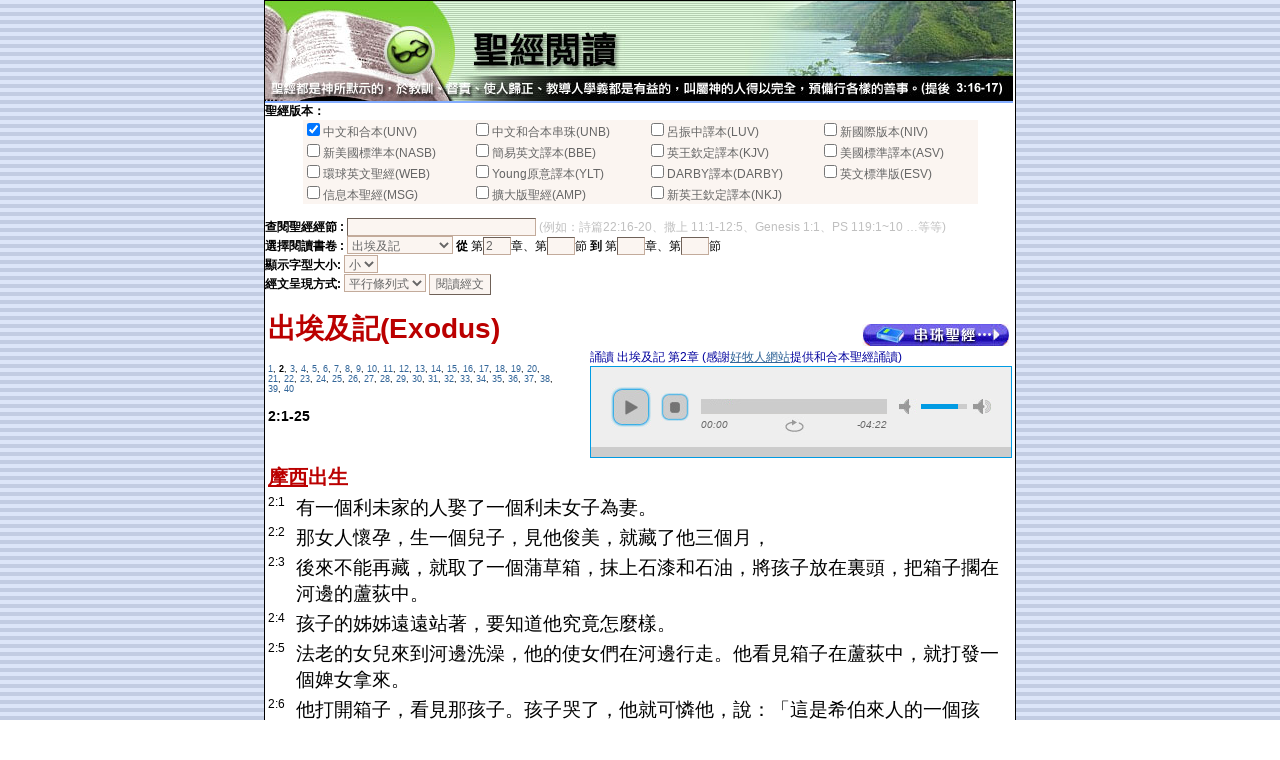

--- FILE ---
content_type: text/html
request_url: http://www.w4j.org/Bible/ReadBiblePopup.asp?VersionCode=UNV&BookCode=Ex&BeginChap=2
body_size: 21843
content:


<html>
<head>
<title>聖經閱讀 Read Bible</title>
<meta http-equiv="Content-Type" content="text/html; charset=big5">
</head>


<style type="text/css">
<!--
A:link	   {COLOR: #336699; TEXT-DECORATION: none}
A:visited  {COLOR: #666699; TEXT-DECORATION: none}
A:hover    {COLOR: #993399; font-weight: normal; TEXT-DECORATION: none}
A:active   {COLOR: #996666; font-weight: normal}
a.submenu:active {  text-decoration:none; font-family: "新細明體"; font-size: 14pt}
a.submenu:hover {  color: #477DA7; text-decoration:none}
a.submenu:link {  color: #477DA7; text-decoration:none}
a.submenu:visited {  color: #477DA7; text-decoration:none}
a.link:active {  color: #666666; text-decoration:none}
a.link:hover {  color: #666666; text-decoration:none}
a.link:link {  color: #666666; text-decoration:none}
a.link:visited {  color: #666666; text-decoration:none}
td {  font-family: "Verdana", "Arial", "Helvetica", "sans-serif"; font-size: 12px}
.attention {  font-family: "Verdana", "Arial", "Helvetica", "sans-serif"; font-size: 9px; font-style: normal}
.pdetail {  font-size: 12px}
-->
</style>
<body bgcolor="#FFFFFF" background="images/bg.gif">
<table width="750" border="0" cellspacing="0" cellpadding="1" bgcolor="#000000" align="center">
  <tr valign="top"> 
    <td height="199"> 
      <table width="748" border="0" cellspacing="0" cellpadding="0">
        <tr bgcolor="#FFFFFF" valign="top"> 
          <td height="131"><style type="text/css">
<!--
.Shading1 {width:100%; filter:shadow( color=#cccccc )}
-->
</style>


<table width="748" border="0" cellspacing="0" cellpadding="0" background="http://www.w4j.org/COMM/images/DefaultMaintainBannerBK.jpg">
  <tr> 
<!--     <td width="271"><img src="images/logo.gif" width="284" height="60"></td>
    <td width="477"><img src="images/logo-img.jpg" width="464" height="60"></td>
 -->	<td colspan="2"><img src='http://www.w4j.org/bible/images/bible-reading.jpg'></td>
  </tr>
  <tr bgcolor="84ADFF"> 
    <td colspan="2"><img src="images/spacer.gif" width="13" height="2"></td>
  </tr>
</table>
<!--/#/include file="menu.asp" -->
            <table width="748" border="0" cellspacing="0" cellpadding="0" height="20">
              <tr> 
                <td valign="top"> 
                  <u></u>
	<style type="text/css">
	<!--
	.text-c {  font-family: "MS Gothic","SimHei", "微軟正黑體","標楷體","新細明體","Verdana","Arial";; font-size: 14pt}
	.title-c {  font-family: "MS Gothic","SimHei", "微軟正黑體","標楷體","新細明體","Verdana","Arial"; font-size: 18pt}
	.subtitle-c{  font-family: "MS Gothic","SimHei", "微軟正黑體","標楷體","新細明體","Verdana","Arial"; COLOR: bb0000; font-size: 20px;font-weight: bold}
	.text-e {  font-family: "Verdana", "Arial", "Helvetica", "sans-serif"; font-size: 9pt}
	.InputClass  {	BORDER-TOP-WIDTH: 1px; BORDER-LEFT-WIDTH: 1px; FONT-SIZE: 12px; BORDER-LEFT-COLOR: C3AB9B; BORDER-BOTTOM-WIDTH: 1px; BORDER-BOTTOM-COLOR: C3AB9B; COLOR: 666666; BORDER-TOP-COLOR: C3AB9B; FONT-FAMILY: "MS Sans Serif", Geneva, sans-serif; BACKGROUND-COLOR: #FBF5F1; BORDER-RIGHT-WIDTH: 1px; BORDER-RIGHT-COLOR: C3AB9B}
	.BookChap{  font-family: "MS Gothic","SimHei", "微軟正黑體","標楷體","新細明體","Verdana","Arial"; COLOR: bb0000; font-size: 28px;font-weight: bold}
	-->
	</style>



<body bgcolor="#EEEEEE" leftmargin="0" topmargin="0" marginwidth="0" marginheight="0">



<form action="ReadBiblePopup.asp" method="post" >
<input type="hidden" name="OrgCode" value="">
	<b>聖經版本：</b> <div align=center>
					<table class=InputClass bgcolor=silver width='90%' border='0' cellspacing='0' cellpadding='0'><tr><td><input  class='InputClass' type='checkbox' name='VersionCode' value='UNV' checked>中文和合本(UNV)</td><td><input  class='InputClass' type='checkbox' name='VersionCode' value='UNB' >中文和合本串珠(UNB)</td><td><input  class='InputClass' type='checkbox' name='VersionCode' value='LUV' >呂振中譯本(LUV)</td><td><input  class='InputClass' type='checkbox' name='VersionCode' value='NIV' >新國際版本(NIV)</td></tr><tr><td><input  class='InputClass' type='checkbox' name='VersionCode' value='NASB' >新美國標準本(NASB)</td><td><input  class='InputClass' type='checkbox' name='VersionCode' value='BBE' >簡易英文譯本(BBE)</td><td><input  class='InputClass' type='checkbox' name='VersionCode' value='KJV' >英王欽定譯本(KJV)</td><td><input  class='InputClass' type='checkbox' name='VersionCode' value='ASV' >美國標準譯本(ASV)</td></tr><tr><td><input  class='InputClass' type='checkbox' name='VersionCode' value='WEB' >環球英文聖經(WEB)</td><td><input  class='InputClass' type='checkbox' name='VersionCode' value='YLT' >Young原意譯本(YLT)</td><td><input  class='InputClass' type='checkbox' name='VersionCode' value='DARBY' >DARBY譯本(DARBY)</td><td><input  class='InputClass' type='checkbox' name='VersionCode' value='ESV' >英文標準版(ESV)</td></tr><tr><td><input  class='InputClass' type='checkbox' name='VersionCode' value='MSG' >信息本聖經(MSG)</td><td><input  class='InputClass' type='checkbox' name='VersionCode' value='AMP' >擴大版聖經(AMP)</td><td><input  class='InputClass' type='checkbox' name='VersionCode' value='NKJ' >新英王欽定譯本(NKJ)</td><td>&nbsp;</td></tr></table>
	
	</div>
	<br>
	<b>查閱聖經經節 : </b><input type=text class="InputClass" name=QuickSearchKey size=25 mexlength=30 value=""><font color=silver> (例如：詩篇22:16-20、撒上 11:1-12:5、Genesis 1:1、PS 119:1~10 …等等)</font>
	<br>
	<b>選擇閱讀書卷 :</b> <select class="InputClass" name="BookCode"><option value='Ge'>創世記</option><option value='Ex' selected>出埃及記</option><option value='Lev'>利未記</option><option value='Nu'>民數記</option><option value='Dt'>申命記</option><option value='Jos'>約書亞記</option><option value='Jdg'>士師記</option><option value='Ru'>路得記</option><option value='1Sa'>撒母耳記上</option><option value='2Sa'>撒母耳記下</option><option value='1Ki'>列王記上</option><option value='2Ki'>列王記下</option><option value='1Ch'>歷代志上</option><option value='2Ch'>歷代志下</option><option value='Ezr'>以斯拉記</option><option value='Ne'>尼希米記</option><option value='Est'>以斯帖記</option><option value='Job'>約伯記</option><option value='Ps'>詩篇</option><option value='Pr'>箴言</option><option value='Ecc'>傳道書</option><option value='SS'>雅歌</option><option value='Isa'>以賽亞書</option><option value='Jer'>耶利米書</option><option value='La'>耶利米哀歌</option><option value='Eze'>以西結書</option><option value='Da'>但以理書</option><option value='Hos'>何西阿書</option><option value='Joel'>約珥書</option><option value='Am'>阿摩司書</option><option value='Ob'>俄巴底亞書</option><option value='Jnh'>約拿書</option><option value='Mic'>彌迦書</option><option value='Na'>那鴻書</option><option value='Hab'>哈巴谷書</option><option value='Zep'>西番雅書</option><option value='Hag'>哈該書</option><option value='Zec'>撒迦利亞</option><option value='Mal'>瑪拉基書</option><option value='Mt'>馬太福音</option><option value='Mk'>馬可福音</option><option value='Lk'>路加福音</option><option value='Jn'>約翰福音</option><option value='Ac'>使徒行傳</option><option value='Ro'>羅馬書</option><option value='1Co'>哥林多前書</option><option value='2Co'>哥林多後書</option><option value='Gal'>加拉太書</option><option value='Eph'>以弗所書</option><option value='Php'>腓立比書</option><option value='Col'>歌羅西書</option><option value='1Th'>帖撒羅尼迦前書</option><option value='2Th'>帖撒羅尼迦後書</option><option value='1Ti'>提摩太前書</option><option value='2Ti'>提摩太後書</option><option value='Tit'>提多書</option><option value='Phm'>腓利門書</option><option value='Heb'>希伯來書</option><option value='Jas'>雅各書</option><option value='1Pe'>彼得前書</option><option value='2Pe'>彼得後書</option><option value='1Jn'>約翰一書</option><option value='2Jn'>約翰二書</option><option value='3Jn'>約翰三書</option><option value='Jude'>猶大書</option><option value='Rev'>啟示錄</option></select>
	<b>從</b> 第<input  class="InputClass" type="text" name="BeginChap" size=2 maxlength=3 value="2">章、第<input  class="InputClass" type="text" name="BeginVerse"  size=2 maxlength=3 value="">節
	<b>到</b> 第<input  class="InputClass" type="text" name="EndChap"  size=2 maxlength=3 value="">章、第<input  class="InputClass" type="text" name="EndVerse"  size=2 maxlength=3 Value="">節
	<br>
	<b>顯示字型大小: </b><select name="FontSize" class="InputClass">
		<option value="S" >小
		<option value="M" >中
		<option value="L" >大
	</select>
	<br>
	<b>經文呈現方式: </b><select name="DisplayMode" class="InputClass">
		<option value="Parallel" >平行條列式
		<option value="Paragraph" >段落式
	</select>
	
	<input  class="InputClass" type="submit" name="Go" value="閱讀經文">	
</form>


<fjtignoreurl>
<link href="https://www.w4j.org/util/jPlayer-2.9.2/dist/skin/blue.monday/css/jplayer.blue.monday.min.css" rel="stylesheet" type="text/css" />
<script type="text/javascript" src="https://www.w4j.org/util/jPlayer-2.9.2/lib/jquery.min.js"></script>
<script type="text/javascript" src="https://www.w4j.org/util/jPlayer-2.9.2/dist/jplayer/jquery.jplayer.min.js"></script>
<script type="text/javascript">
//<![CDATA[


$(document).ready(function(){



	$("#jquery_jplayer_11").jPlayer({
		ready: function (event) {
			$(this).jPlayer("setMedia", {
				title: "  ",
				mp3:"http://media.haomuren.org/AudioBible/OT 02 Ex/Ex 02.mp3"
			});
		},
		swfPath: "../../dist/jplayer",
		supplied: "mp3",
		wmode: "window",
		useStateClassSkin: true,
		autoBlur: false,
		smoothPlayBar: true,
		keyEnabled: true,
		remainingDuration: true,
		toggleDuration: true
	});
});

				

//]]>
</script>
</fjtignoreurl>
<table><tr valign=top><td width=750><h1><font class=BookChap>出埃及記(Exodus)</font></h1><font style='FONT-SIZE: 9px;'><a href='ReadBiblePopup.asp?VersionCode=UNV&BookCode=Ex&BeginChap=1&EndChap=1&DisplayMode=&FontSize='>1</a>, <b>2</b>, <a href='ReadBiblePopup.asp?VersionCode=UNV&BookCode=Ex&BeginChap=3&EndChap=3&DisplayMode=&FontSize='>3</a>, <a href='ReadBiblePopup.asp?VersionCode=UNV&BookCode=Ex&BeginChap=4&EndChap=4&DisplayMode=&FontSize='>4</a>, <a href='ReadBiblePopup.asp?VersionCode=UNV&BookCode=Ex&BeginChap=5&EndChap=5&DisplayMode=&FontSize='>5</a>, <a href='ReadBiblePopup.asp?VersionCode=UNV&BookCode=Ex&BeginChap=6&EndChap=6&DisplayMode=&FontSize='>6</a>, <a href='ReadBiblePopup.asp?VersionCode=UNV&BookCode=Ex&BeginChap=7&EndChap=7&DisplayMode=&FontSize='>7</a>, <a href='ReadBiblePopup.asp?VersionCode=UNV&BookCode=Ex&BeginChap=8&EndChap=8&DisplayMode=&FontSize='>8</a>, <a href='ReadBiblePopup.asp?VersionCode=UNV&BookCode=Ex&BeginChap=9&EndChap=9&DisplayMode=&FontSize='>9</a>, <a href='ReadBiblePopup.asp?VersionCode=UNV&BookCode=Ex&BeginChap=10&EndChap=10&DisplayMode=&FontSize='>10</a>, <a href='ReadBiblePopup.asp?VersionCode=UNV&BookCode=Ex&BeginChap=11&EndChap=11&DisplayMode=&FontSize='>11</a>, <a href='ReadBiblePopup.asp?VersionCode=UNV&BookCode=Ex&BeginChap=12&EndChap=12&DisplayMode=&FontSize='>12</a>, <a href='ReadBiblePopup.asp?VersionCode=UNV&BookCode=Ex&BeginChap=13&EndChap=13&DisplayMode=&FontSize='>13</a>, <a href='ReadBiblePopup.asp?VersionCode=UNV&BookCode=Ex&BeginChap=14&EndChap=14&DisplayMode=&FontSize='>14</a>, <a href='ReadBiblePopup.asp?VersionCode=UNV&BookCode=Ex&BeginChap=15&EndChap=15&DisplayMode=&FontSize='>15</a>, <a href='ReadBiblePopup.asp?VersionCode=UNV&BookCode=Ex&BeginChap=16&EndChap=16&DisplayMode=&FontSize='>16</a>, <a href='ReadBiblePopup.asp?VersionCode=UNV&BookCode=Ex&BeginChap=17&EndChap=17&DisplayMode=&FontSize='>17</a>, <a href='ReadBiblePopup.asp?VersionCode=UNV&BookCode=Ex&BeginChap=18&EndChap=18&DisplayMode=&FontSize='>18</a>, <a href='ReadBiblePopup.asp?VersionCode=UNV&BookCode=Ex&BeginChap=19&EndChap=19&DisplayMode=&FontSize='>19</a>, <a href='ReadBiblePopup.asp?VersionCode=UNV&BookCode=Ex&BeginChap=20&EndChap=20&DisplayMode=&FontSize='>20</a>, <a href='ReadBiblePopup.asp?VersionCode=UNV&BookCode=Ex&BeginChap=21&EndChap=21&DisplayMode=&FontSize='>21</a>, <a href='ReadBiblePopup.asp?VersionCode=UNV&BookCode=Ex&BeginChap=22&EndChap=22&DisplayMode=&FontSize='>22</a>, <a href='ReadBiblePopup.asp?VersionCode=UNV&BookCode=Ex&BeginChap=23&EndChap=23&DisplayMode=&FontSize='>23</a>, <a href='ReadBiblePopup.asp?VersionCode=UNV&BookCode=Ex&BeginChap=24&EndChap=24&DisplayMode=&FontSize='>24</a>, <a href='ReadBiblePopup.asp?VersionCode=UNV&BookCode=Ex&BeginChap=25&EndChap=25&DisplayMode=&FontSize='>25</a>, <a href='ReadBiblePopup.asp?VersionCode=UNV&BookCode=Ex&BeginChap=26&EndChap=26&DisplayMode=&FontSize='>26</a>, <a href='ReadBiblePopup.asp?VersionCode=UNV&BookCode=Ex&BeginChap=27&EndChap=27&DisplayMode=&FontSize='>27</a>, <a href='ReadBiblePopup.asp?VersionCode=UNV&BookCode=Ex&BeginChap=28&EndChap=28&DisplayMode=&FontSize='>28</a>, <a href='ReadBiblePopup.asp?VersionCode=UNV&BookCode=Ex&BeginChap=29&EndChap=29&DisplayMode=&FontSize='>29</a>, <a href='ReadBiblePopup.asp?VersionCode=UNV&BookCode=Ex&BeginChap=30&EndChap=30&DisplayMode=&FontSize='>30</a>, <a href='ReadBiblePopup.asp?VersionCode=UNV&BookCode=Ex&BeginChap=31&EndChap=31&DisplayMode=&FontSize='>31</a>, <a href='ReadBiblePopup.asp?VersionCode=UNV&BookCode=Ex&BeginChap=32&EndChap=32&DisplayMode=&FontSize='>32</a>, <a href='ReadBiblePopup.asp?VersionCode=UNV&BookCode=Ex&BeginChap=33&EndChap=33&DisplayMode=&FontSize='>33</a>, <a href='ReadBiblePopup.asp?VersionCode=UNV&BookCode=Ex&BeginChap=34&EndChap=34&DisplayMode=&FontSize='>34</a>, <a href='ReadBiblePopup.asp?VersionCode=UNV&BookCode=Ex&BeginChap=35&EndChap=35&DisplayMode=&FontSize='>35</a>, <a href='ReadBiblePopup.asp?VersionCode=UNV&BookCode=Ex&BeginChap=36&EndChap=36&DisplayMode=&FontSize='>36</a>, <a href='ReadBiblePopup.asp?VersionCode=UNV&BookCode=Ex&BeginChap=37&EndChap=37&DisplayMode=&FontSize='>37</a>, <a href='ReadBiblePopup.asp?VersionCode=UNV&BookCode=Ex&BeginChap=38&EndChap=38&DisplayMode=&FontSize='>38</a>, <a href='ReadBiblePopup.asp?VersionCode=UNV&BookCode=Ex&BeginChap=39&EndChap=39&DisplayMode=&FontSize='>39</a>, <a href='ReadBiblePopup.asp?VersionCode=UNV&BookCode=Ex&BeginChap=40&EndChap=40&DisplayMode=&FontSize='>40</a></font><h3>2:1-25</h3></td><td width=100>&nbsp;</td><td>&nbsp;<div align=right><a href='BeadedBiblePopup.asp?BookCode=Ex&Chap=2' target=_blank><img src='images/btn-bible-connect.jpg' border=0></a>&nbsp;<br></div><font color=#00009d>誦讀  出埃及記 第2章 (感謝<a href=http://www.haomuren.org target=_blank><u>好牧人網站</u></a>提供和合本聖經誦讀) </font><div id="jquery_jplayer_11" class="jp-jplayer"></div><div id="jp_container_1" class="jp-audio" role="application" aria-label="media player">	<div class="jp-type-single">		<div class="jp-gui jp-interface">			<div class="jp-controls">				<button class="jp-play" role="button" tabindex="0">play</button>				<button class="jp-stop" role="button" tabindex="0">stop</button>			</div>			<div class="jp-progress">				<div class="jp-seek-bar">					<div class="jp-play-bar"></div>				</div>			</div>			<div class="jp-volume-controls">				<button class="jp-mute" role="button" tabindex="0">mute</button>				<button class="jp-volume-max" role="button" tabindex="0">max volume</button>				<div class="jp-volume-bar">					<div class="jp-volume-bar-value"></div>				</div>			</div>			<div class="jp-time-holder">				<div class="jp-current-time" role="timer" aria-label="time">&nbsp;</div>				<div class="jp-duration" role="timer" aria-label="duration">&nbsp;</div>				<div class="jp-toggles">					<button class="jp-repeat" role="button" tabindex="0">repeat</button>				</div>			</div>		</div>		<div class="jp-details">			<div class="jp-title" aria-label="title">&nbsp;</div>		</div>		<div class="jp-no-solution">			<span>Update Required</span>			To play the media you will need to either update your browser to a recent version or update your <a href="http://get.adobe.com/flashplayer/" target="_blank">Flash plugin</a>.		</div>	</div></div></td></tr></table><table class='text-c'><tr><td colspan=2><b><font class=subtitle-c><u>摩西</u>出生</font></b></td></tr><tr><td valign='TOP' class='text-e'>2:1 </td><td><font class='text-c'>有一個利未家的人娶了一個利未女子為妻。</font> </td></tr><tr><td valign='TOP' class='text-e'>2:2 </td><td><font class='text-c'>那女人懷孕，生一個兒子，見他俊美，就藏了他三個月，</font> </td></tr><tr><td valign='TOP' class='text-e'>2:3 </td><td><font class='text-c'>後來不能再藏，就取了一個蒲草箱，抹上石漆和石油，將孩子放在裏頭，把箱子擱在河邊的蘆荻中。</font> </td></tr><tr><td valign='TOP' class='text-e'>2:4 </td><td><font class='text-c'>孩子的姊姊遠遠站著，要知道他究竟怎麼樣。</font> </td></tr><tr><td valign='TOP' class='text-e'>2:5 </td><td><font class='text-c'>法老的女兒來到河邊洗澡，他的使女們在河邊行走。他看見箱子在蘆荻中，就打發一個婢女拿來。</font> </td></tr><tr><td valign='TOP' class='text-e'>2:6 </td><td><font class='text-c'>他打開箱子，看見那孩子。孩子哭了，他就可憐他，說：「這是希伯來人的一個孩子。」</font> </td></tr><tr><td valign='TOP' class='text-e'>2:7 </td><td><font class='text-c'>孩子的姊姊對法老的女兒說：「我去在希伯來婦人中叫一個奶媽來，為你奶這孩子，可以不可以？」</font> </td></tr><tr><td valign='TOP' class='text-e'>2:8 </td><td><font class='text-c'>法老的女兒說：「可以。」童女就去叫了孩子的母親來。</font> </td></tr><tr><td valign='TOP' class='text-e'>2:9 </td><td><font class='text-c'>法老的女兒對他說：「你把這孩子抱去，為我奶他，我必給你工價。」婦人就抱了孩子去奶他。</font> </td></tr><tr><td valign='TOP' class='text-e'>2:10 </td><td><font class='text-c'>孩子漸長，婦人把他帶到法老的女兒那裏，就作了他的兒子。他給孩子起名叫摩西，意思說：「因我把他從水裏拉出來。」</font> </td></tr><tr><td colspan=2><b><font class=subtitle-c><u>摩西</u>逃往<font class=doubleUnderline>米甸</font></font></b></td></tr><tr><td valign='TOP' class='text-e'>2:11 </td><td><font class='text-c'>後來，摩西長大，他出去到他弟兄那裏，看他們的重擔，見一個埃及人打希伯來人的一個弟兄。</font> </td></tr><tr><td valign='TOP' class='text-e'>2:12 </td><td><font class='text-c'>他左右觀看，見沒有人，就把埃及人打死了，藏在沙土裏。</font> </td></tr><tr><td valign='TOP' class='text-e'>2:13 </td><td><font class='text-c'>第二天他出去，見有兩個希伯來人爭鬥，就對那欺負人的說：「你為甚麼打你同族的人呢？」</font> </td></tr><tr><td valign='TOP' class='text-e'>2:14 </td><td><font class='text-c'>那人說：「誰立你作我們的首領和審判官呢？難道你要殺我，像殺那埃及人麼？」摩西便懼怕，說：「這事必是被人知道了。」</font> </td></tr><tr><td valign='TOP' class='text-e'>2:15 </td><td><font class='text-c'>法老聽見這事，就想殺摩西，但摩西躲避法老，逃往米甸地居住。</font> </td></tr><tr><td valign='TOP' class='text-e'>2:16 </td><td><font class='text-c'>一日，他在井旁坐下。米甸的祭司有七個女兒；他們來打水，打滿了槽，要飲父親的群羊。</font> </td></tr><tr><td valign='TOP' class='text-e'>2:17 </td><td><font class='text-c'>有牧羊的人來，把他們趕走了，摩西卻起來幫助他們，又飲了他們的群羊。</font> </td></tr><tr><td valign='TOP' class='text-e'>2:18 </td><td><font class='text-c'>他們來到父親流珥那裏；他說：「今日你們為何來得這麼快呢？」</font> </td></tr><tr><td valign='TOP' class='text-e'>2:19 </td><td><font class='text-c'>他們說：「有一個埃及人救我們脫離牧羊人的手，並且為我們打水飲了群羊。」</font> </td></tr><tr><td valign='TOP' class='text-e'>2:20 </td><td><font class='text-c'>他對女兒們說：「那個人在那裏？你們為甚麼撇下他呢？你們去請他來喫飯。」</font> </td></tr><tr><td valign='TOP' class='text-e'>2:21 </td><td><font class='text-c'>摩西甘心和那人同住；那人把他的女兒西坡拉給摩西為妻。</font> </td></tr><tr><td valign='TOP' class='text-e'>2:22 </td><td><font class='text-c'>西坡拉生了一個兒子，摩西給他起名叫革舜，意思說：「因我在外邦作了寄居的。」</font> </td></tr><tr><td valign='TOP' class='text-e'>2:23 </td><td><font class='text-c'>過了多年，埃及王死了。以色列人因做苦工，就歎息哀求，他們的哀聲達於神。</font> </td></tr><tr><td valign='TOP' class='text-e'>2:24 </td><td><font class='text-c'>神聽見他們的哀聲，就記念他與亞伯拉罕、以撒、雅各所立的約。</font> </td></tr><tr><td valign='TOP' class='text-e'>2:25 </td><td><font class='text-c'>神看顧以色列人，也知道他們的苦情。</font> </td></tr></table><table width=750><tr><td align=left><a href='ReadBiblePopup.asp?VersionCode=UNV&BookCode=Ex&BeginChap=1'><img src='http://www.w4j.org/bible/images/btn-previous.gif' border=0></a></td><td>&nbsp;</td><td align=right><a href='ReadBiblePopup.asp?VersionCode=UNV&BookCode=Ex&BeginChap=3'><img src='http://www.w4j.org/bible/images/btn-next.gif' border=0></a></td></tr></table>

<script type="text/javascript" src="http://www.w4j.org/Util/js/wz_tooltip.js"></script><div style="padding: 0px; overflow: hidden; visibility: hidden; position: absolute; width: 1279px; left: -1280px; top: 0px; z-index: 1010;" id="WzTtDiV"></div>

</body>





                </td>
              </tr>
            </table>
          </td>
        </tr>
        <tr bgcolor="#FFFFFF">
          <td height="19"> 
<table width="100%" border="0" cellspacing="0" cellpadding="0">
  <tr background="images/bg-copyright-top.jpg"> 
    <td background="images/bg-copyright-top.jpg" height="7"><img src="images/spacer.gif" width="13" height="13"></td>
  </tr>
  <tr> 
    <td bgcolor="#000000"><img src="images/spacer.gif" width="13" height="1"></td>
  </tr>
  <tr align="center"> 
    <td background="images/bar-copyright.jpg">
	<img src="images/spacer.gif" width="13" height="20">
	
	
	<font face="Verdana, Arial, Helvetica, sans-serif" size="1">
	
	</font>&nbsp;&nbsp;
	
	<img src="images/spacer.gif" width="13" height="13"> 
      Powered by Web4Jesus (W4J) Ministry </font></td>
  </tr>
  <tr align="center"> 
    <td bgcolor="9CBFF9"><img src="images/spacer.gif" width="13" height="10"></td>
  </tr>
</table>
</td>
        </tr>
      </table>
    </td>
  </tr>
</table>
</body>
</html>
